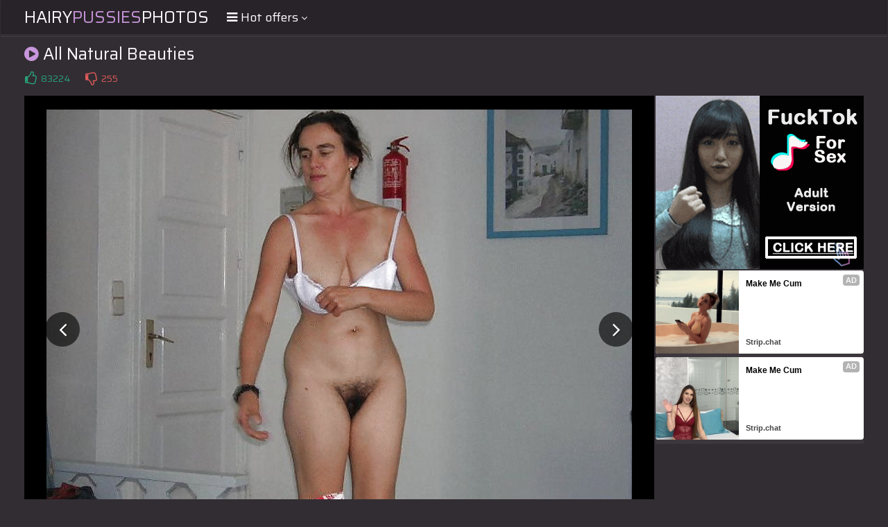

--- FILE ---
content_type: text/html; charset=UTF-8
request_url: https://s.orbsrv.com/splash.php?native-settings=1&idzone=4778334&cookieconsent=true&&scr_info=bmF0aXZlYWRzfHwy&p=
body_size: 7735
content:
{"layout":{"widgetHeaderContentHtml":"<a target=\"_blank\" href=\"https:\/\/www.exoclick.com\" rel=\"nofollow\">Powered By <span><\/span><\/a>","branding_logo":"\/\/s3t3d2y1.afcdn.net\/widget-branding-logo.png","branding_logo_hover":"\/\/s3t3d2y1.afcdn.net\/widget-branding-logo-hover.png","itemsPerRow":6,"itemsPerCol":1,"font_family":"Arial, Helvetica, Verdana, sans-serif","header_font_size":"12px","header_font_color":"#999999","widget_background_color":"transparent","widget_width":"1640px","minimum_width_for_full_sized_layout":"450px","item_height":"300px","item_padding":"10px","image_height":"150px","image_width":"265px","text_margin_top":"3px","text_margin_bottom":"3px","text_margin_left":"0px","text_margin_right":"0px","title_font_size":"16px","title_font_color":"#000000","title_font_weight":"normal","title_decoration":"none","title_hover_color":"#0000FF","title_hover_font_weight":"normal","title_hover_decoration":"none","description_font_size":"14px","description_font_color":"#555555","description_font_weight":"normal","description_decoration":"none","description_hover_color":"#0055FF","description_hover_font_weight":"normal","description_hover_decoration":"none","open_in_new_window":1,"mobile_responsive_type":1,"header_is_on_top":1,"header_text_align":"right","title_enabled":1,"description_enabled":1,"image_border_size":"","image_border_color":"","text_align":"left","customcss_enabled":0,"customcss":null,"header_enabled":0,"mobile_breakpoint":450,"spacing_v":10,"spacing_h":10,"zoom":1,"mobile_rows":2,"mobile_cols":1,"use_v2_script":1,"text_enabled":1,"mobile_image_width":300,"mobile_text_box_size":90,"mobile_text_enabled":1,"mobile_text_position":"bottom","mobile_image_height":300,"delaySeconds":0,"frequency":0,"frequencyCount":0,"publisherAdType":"native-recommendation","adTriggerType":"","popTriggerMethod":"","popTriggerClasses":"","item_spacing_on_each_side":"5px","text_position":"bottom","text_box_size":"90px","widget_height":"240px","brand_enabled":1,"brand_font_size":"11px","brand_font_color":"#555555","brand_font_weight":"normal","brand_decoration":"none"},"data":[{"image":"https:\/\/s3t3d2y1.afcdn.net\/library\/475567\/317639452f22027627bfaad336510fe1c68b9bb6.jpg","optimum_image":"https:\/\/s3t3d2y1.afcdn.net\/library\/475567\/a8b2f585bccaff8bc0ecbeb183628f1d43bc2f7d.webp","url":"https:\/\/s.orbsrv.com\/click.php?d=H4sIAAAAAAAAA21S2XKbMBT9FV78GEYLYnnMuOO6cWOndbDTpwwWGKhBYC1O7NHH9wpcNzPpCKQrnaNzdZeIsZig0GJbad2rCb2fkBl8eaaL4N3nXQub2k28qfnB76t.Qmd8Qr9gzPCEhIfiDJsk5JUuCa.IIMkeBUESV8czC4GgJH.tOqVF1hbArLJanvtOir7m2shC.aLQQDtlss503YnXOh_VEcMxigHinTgVUgGmXrXM.KEWJVA6mS9386X7d5v58nsaME5Tst2iNDVte2yOrW50vmA41bJ_WRvZ54twg.Rx8UA3zxucXramPzamVWoAop6uTZM_Ok4vVvkikk.qfp8vXk68M2U73T6lT5FYiWbUcZqjiZscL5eNnu3E6hMIWmsj.PbxYTk9_Jwf58lFrMJL9E39WN_P6PEXW57fSwpuiZ8X.69Gz7Ztg7f5zBTYtFjPVgaRg96sLqX_dncHGbl0ohjzFERRTGngsgQVKzt5Hs_ZNXNKwwb5yJVK1fp6KwkTROKxem.[base64].RpiMPFam.eQPsEoquFZXFASczDXb7f4yyLg10YJ8WeZIgVfI_JH3.5aczoAwAA&cb=e2e_6977a19c5d2779.22518874","title":"Craigslist for Sex in Columbus Tonight\ud83d\ude18\u2764\ufe0f","description":"Rich Mature Cougars in Columbus Want to Meet You Tonight\ud83d\udc49\ud83e\udd70","brand":"Rich-Mature-Cougars.com","original_url":"https:\/\/date4x.com\/im\/click.php?c=1151&key=96chtg2ch2n29f04498hqy56&src_hostname=hairypornpictures.net&variation_id=115051808&conversions_tracking=[base64].defGutFWml1WdFue1um1tFOu02ktVOzg.w--&zone_id=4778334&category_id=508&cost=0.01&site_id=969028&keyword=&country=USA&tags=hairypussiesphotos,com,gallery,all,natural,beauties,32,jpg","image_position":"50% 50%","size":"300x300"},{"image":"https:\/\/s3t3d2y1.afcdn.net\/library\/952586\/3800f178d433bf2a228877090ceeccba1629473e.jpg","optimum_image":"https:\/\/s3t3d2y1.afcdn.net\/library\/952586\/d9a1febc3fd195afa4ee0493a58a4a8e02808088.webp","url":"https:\/\/s.orbsrv.com\/click.php?d=H4sIAAAAAAAAA3VT2XKbMBT9FV78WEZXKzxmnHjcOMFuHUzal45Z7LjBgCVInYw.vldAk7ZpRyznLrqbjpQSwCW3xD60bWMm7GJCZ_iQw6EOfd22.tHP6iNqZLCTMqB8l4qQBrnMCeGi2KUTNjNdChN2CZRQpkKQEypRRVH1sD3o56bWVXPI2k4Xxq.KdjAzNAsSDAJHQQ2lDAqBinh9MQgShVCGhI7eCmWuVMDY6B2gYkDhKwKC8HweBVffuBtcYWTE7LXIzphDYZqHuq3NhE77pqf7bVkW.hkRAvxWW.xi61BabLsWNyBkFD_fm_0Y0vXy5zD_NwVd7L4dcnSvdR6l88i96WYe3cRcZCymSULiuDtWZVWb7qjz1df76CYRELe6uV93uskXckP0aXHNNncbiF.SrjmV3dGY3qAatu7K_Nb5NNUyXyi9MofzfHH_lNXd_jhNVvFKVctjVQ2BXNCyh1DmEEVlO0urZfm3EYOtuypLbq.j6ePn.WkevlRL.aI.mk_rixk7fRHR83nPMC8tH9tjWRQBRBtqfLgKIclCGs4yH5KStpd7_wfOIatN687EJ4SARS6CkiHneMDS_nN2FgIf3BsIH4iwr8yzIy0sMssFIrbnNrEWcFnLGHVqat.fuaO5S005p9xSJYFI673389DPG3nh4c8bOeH9YoTHqIds8CymIf0SIAWHABEXJASlrLMBpXZ0cCvAAgcE0O.0gZJYKrViEC3eh9_83xbtN_nk6oOwOEOw4yCh75RY49c6Nfqp79BNYfB6y_aESZYLC1kBQqU5yykXIHIeZlkuM8ooxbteqJ9pBFb7LAQAAA--&cb=e2e_6977a19c5d4982.08820150","title":"Take total control of your AI Girl on GirlfriendGPT","description":"Pussy or Anal, Big Tits or Fat Ass! You\u2019re in total control of your AI Girl","brand":"GirlfriendGPT","original_url":"https:\/\/0iio9.rttrk.com\/68f66824fb5928d6d0045efb?sub1=120237916&sub2=hairypornpictures.net&sub3=508&sub4=7751464&sub5=USA&sub6=969028&sub7=4778334&sub8=&sub9=&sub10=xx&sub11=8&sub12=0&sub13=hairypussiesphotos,com,gallery,all,natural,beauties,32,jpg&sub14=https:\/\/hairypornpictures.net&ref_id=[base64].1E91Wc929Fc.1Wl2tDg.w&cost=0.0001","image_position":"50% 50%","size":""},{"image":"https:\/\/s3t3d2y1.afcdn.net\/library\/952586\/6da979e88865fe7260602d38d99418c1294263a3.jpg","optimum_image":"https:\/\/s3t3d2y1.afcdn.net\/library\/952586\/24e6b1124942c466de4ee8ae689f632fc9247913.webp","url":"https:\/\/s.orbsrv.com\/click.php?d=[base64].VzvsYudQku86gwcQMuQ8_d4cxpSulz.H.b8ptPn.2zHD8LrNomQeuSfZzKObmIuUxXS7JXHclZUpTalrk62.3kU3WwGxaZu7ddc22UJuSHteXLPN5w3ET9uuORddqXW_oRq27ors1sU01TJbqHalj5f54u4hrbtDOd2u4pWqlmVVDYlc0qKHUGQQRYWZJdWy.HsTk627Kt3eXkfT06f5eR4.VUv5pD7oj.urGTt_EdHj5cBcXa2hNO_NbJv6KYGT6XyArJplWGAzO2l18H_gHNJaG3cnPiEELGoRlAw5xwuW9p.zsxBgInwC4QMR9ll5dpSFRWW5RMRK3r8s4LKWMerc1L6.cydzV5pyTrmlSgKR1nsd52GcN.rCw5c3asL7pQiPUQ_V4GG1vjSxAqTgECDigoSgFDKhWInaMcCtAAkOCMC6D9IGSiJVasVgWvwefot_WbQ_5JN3b4TFGYIdBwl9p8Rqv24T3T70HbopDFEv1R6wyHJheUazkNE8CRJQuQCWJYIjXxKm.2QP4U8xGOa7LAQAAA--&cb=e2e_6977a19c5d6ac2.69671430","title":"Turn Your Fantasies into Reality","description":"Blow Job or Titjob, Deepthroat or Spreading Pussy","brand":"GirlfriendGPT","original_url":"https:\/\/0iio9.rttrk.com\/68f66824fb5928d6d0045efb?sub1=128181738&sub2=hairypornpictures.net&sub3=508&sub4=7751462&sub5=USA&sub6=969028&sub7=4778334&sub8=&sub9=&sub10=xx&sub11=8&sub12=0&sub13=hairypussiesphotos,com,gallery,all,natural,beauties,32,jpg&sub14=https:\/\/hairypornpictures.net&ref_id=[base64].c01ktu.11dnFd01lVFks7g.w&cost=0.0001","image_position":"50% 50%","size":""},{"image":"https:\/\/s3t3d2y1.afcdn.net\/library\/953622\/c36e5e6a5895d5b2fb9d9a2feb6b4e9b4eb5be4f.jpg","optimum_image":"https:\/\/s3t3d2y1.afcdn.net\/library\/953622\/792b8fc37a25efdf6fc329969d0c9da4dce6e1ff.webp","url":"https:\/\/s.orbsrv.com\/click.php?d=H4sIAAAAAAAAA2VTWXPaMBD.K37hMR7dkh8zSYCEFtJSQ_rU0WWgyAeWnYaMfnxlw0wy7ax17KFvV5_WPAMCQBRA2Hdd4yf4doKm8dvVqbdvei.7zrY.1XUZjVb68wRPtSwbedhVj2aC7zkH3ChmFTVamEJYxbWUgsKCEqKUEQJJIJhUME6ZNUQUFBWIYca5EqqYINZ7245YWiOqBOWWWCkKgTKqJcBYWYIkY8wiDhlEOuNMU1uIrEAIYaUANMpmxpKIJfuubpyMZd5L5z4ZpnWrbbTCwVYUB3eQnb1zB30cU9etWar5chhqM19.yQnVOEfbLcjzvqya08n5ujILCvOubV7WfduYBduA9rR4wpsfG5i_b_vm5PrS.9HBG7zunfk6xDTVyix4..wPb_PFy6uu.115t33On3m1KtsLzoDpxi10Bi6XrpuqauX.dUasdV_p7den5d3x._w0z96rFXvnj_7b.naKTz_p8vy2wzEtnqFsluX9EfZpWRYz95Ad07J3rs9mv6Ywb3fpn5ubyIav.0jNyMLDW60HSqK1gcPjXrpjUFFUCecC44HmqtYDlyH2DeQsIyQ6WNjLQ3tu6rZqDrrrW.[base64].sr3GJKtFoByTTDNCsZFKAsuRFRxTQIjRtMD0L8UJT2nNAwAA&cb=e2e_6977a19c5d8a35.10361402","title":"Sexy Girls Live in United States","description":"Random Video Chat","brand":"StripChat","original_url":"https:\/\/go.sexchatters.com\/easy?campaignId=7707db6eb5dc8df8eb7caa851f544bbd882a086ab186a9ed48f52f263677b8bf&userId=cc25b857e4ea8f8295ca033be42a666e271612c976c5ef89f2223bb01dbe9de4&autoplay=all&autoplayForce=1&affiliateClickId=[base64].mmfGlE9k.mullu9G_F1Urg.w--&sourceId=Exoclick&p1=7908012&p2=4778334&noc=1","image_position":"100% 0%","size":"300x300"},{"image":"https:\/\/s3t3d2y1.afcdn.net\/library\/953622\/22848465f2c1f585657c691791554652d599c9c7.jpg","optimum_image":"https:\/\/s3t3d2y1.afcdn.net\/library\/953622\/d18fdaa0114debf462f6f2bf92bcb92470882e95.webp","url":"https:\/\/s.orbsrv.com\/click.php?d=[base64].tcaZx.bvjmU_d770SEauupL.zjENNXSzkX75IvjbP78bup.u7_ZPGVPolru2zPOgFmOIi4tXizKbqqrZfmvE7BWfWU2jw.Lm7efs8Ms_aiW_EPc.x.r6yk9_GaL03FLgZaguMvQy11sy26ZdnvT4d564l6.eWCwm9dt_OfqCqrh6x5KM1bh7liboSRgbfBwuefuGFQCaiKEpKNa1WaoZYC.wYKnSQIOHnaqaE9N3VZNYbq.dT6uXBewjPHwSxZjxAImNEkpRSRc4AJDcgBCgSfjEjCMECglg5lcYHvvC.ebXd3VYz.OoShE_3sj8EZbuH7XniJYokpBNqqMtINugLCIkui12UYhsAsKw5wlWIKUMJRiIYCfBMzDxT8MCVmdJYzBCXlKwSE_AiijGrLV9Zf4z0HGTTG6uwK.GOFhQgiPeMNOH9et9u37eKzh6OeoT7Z3IFnOA83hFSmewmNKFcg21aklXKRcmlwR_BeN7iVczQMAAA--&cb=e2e_6977a19c5dad15.72732316","title":"Hi, I\u2019m in Columbus","description":"Click to Chat","brand":"StripChat","original_url":"https:\/\/go.sexchatters.com\/easy?campaignId=7707db6eb5dc8df8eb7caa851f544bbd882a086ab186a9ed48f52f263677b8bf&userId=cc25b857e4ea8f8295ca033be42a666e271612c976c5ef89f2223bb01dbe9de4&autoplay=all&autoplayForce=1&affiliateClickId=[base64].tU0_E.dltO9tmct1uds2e_Gs1lddWjg.w--&sourceId=Exoclick&p1=7865534&p2=4778334&noc=1","image_position":"50% 50%","size":"300x300"},{"image":"https:\/\/s3t3d2y1.afcdn.net\/library\/953622\/7a309aa70e01be45635f75d32e3d2759fa64a94d.jpg","optimum_image":"https:\/\/s3t3d2y1.afcdn.net\/library\/953622\/fb31fe3e98b67d1b1bade1196e3271bbca89cda9.webp","url":"https:\/\/s.orbsrv.com\/click.php?d=H4sIAAAAAAAAA2VTyW7bMBD9FV18jMBFXHQMkghO3NhpXdnpqeAmW60syaSU2gE_vqRsIEGL4Tpv.[base64].aXMiMIl2m5BWY6Htj8eG9e2ekFgOdj.dT3aXi_oBtjj4glvvm9g.b4d.2MzHpybANbj9djo52jTtyu9YPbF1af54vVNdePucLd9KV9YuzrYC0_kbKYlbDRcLpuhkO2q.RcMXOuxVdvnp.Xd72_z4zx_b1f0nT26r.vbAh9_kOX5tMPBLdwszWjgsHU_iy0ummcUmJvNiIsSaTdAu0v_3NyEbLhuDKmZsvBw6lRMSdD2MD7upTriFoVtxhjHOKa57VTMpQ91AxnNsywA1O9Fbc99Z9u.VsNojUtbM3jIUxg7JykExEOUEQIYQv5K5wngkQh4mk2Th0G8xxhFNbrSjs7VxvX7buimepxMgU_.R5OAJrvw_MaekzAlrQjRiCaRJlRDMEswSn71u8R7emUhkJIM8rDKCMghY8E_8pD6Kx6Fh6guKwgDGOLkjIb4kCeXrS_Xt5_sPwRNh1LwcEM8SAGMAwBw4osnXdpZ6ezbdK149YvVh7e34GS18AAJaGRFaZVrjVD4WiB8qBAENSDXiP0FQMbuus0DAAA-&cb=e2e_6977a19c5dcb18.29237398","title":"I'm Stripping Live Right Now","description":"Come to my Room & Find Out!","brand":"StripChat","original_url":"https:\/\/go.sexchatters.com\/easy?campaignId=7707db6eb5dc8df8eb7caa851f544bbd882a086ab186a9ed48f52f263677b8bf&userId=cc25b857e4ea8f8295ca033be42a666e271612c976c5ef89f2223bb01dbe9de4&autoplay=all&autoplayForce=1&affiliateClickId=[base64].w--&sourceId=Exoclick&p1=7908010&p2=4778334&noc=1","image_position":"50% 50%","size":"300x300"}],"ext":[]}

--- FILE ---
content_type: text/html; charset=UTF-8
request_url: https://s.orbsrv.com/splash.php?native-settings=1&idzone=4778336&cookieconsent=true&&scr_info=bmF0aXZlYWRzfHwy&p=
body_size: 8012
content:
{"layout":{"widgetHeaderContentHtml":"<a target=\"_blank\" href=\"https:\/\/www.exoclick.com\" rel=\"nofollow\">Powered By <span><\/span><\/a>","branding_logo":"\/\/s3t3d2y1.afcdn.net\/widget-branding-logo.png","branding_logo_hover":"\/\/s3t3d2y1.afcdn.net\/widget-branding-logo-hover.png","itemsPerRow":6,"itemsPerCol":1,"font_family":"Arial, Helvetica, Verdana, sans-serif","header_font_size":"12px","header_font_color":"#999999","widget_background_color":"inherit","widget_width":"1640px","minimum_width_for_full_sized_layout":"450px","item_height":"300px","item_padding":"10px","image_height":"150px","image_width":"265px","text_margin_top":"3px","text_margin_bottom":"3px","text_margin_left":"0px","text_margin_right":"0px","title_font_size":"16px","title_font_color":"#000000","title_font_weight":"normal","title_decoration":"none","title_hover_color":"#0000FF","title_hover_font_weight":"normal","title_hover_decoration":"none","description_font_size":"14px","description_font_color":"#555555","description_font_weight":"normal","description_decoration":"none","description_hover_color":"#0055FF","description_hover_font_weight":"normal","description_hover_decoration":"none","open_in_new_window":1,"mobile_responsive_type":1,"header_is_on_top":1,"header_text_align":"right","title_enabled":1,"description_enabled":1,"image_border_size":"","image_border_color":"","text_align":"left","customcss_enabled":0,"customcss":null,"header_enabled":0,"mobile_breakpoint":450,"spacing_v":10,"spacing_h":10,"zoom":1,"mobile_rows":2,"mobile_cols":1,"use_v2_script":1,"text_enabled":1,"mobile_image_width":300,"mobile_text_box_size":90,"mobile_text_enabled":1,"mobile_text_position":"bottom","mobile_image_height":300,"delaySeconds":0,"frequency":0,"frequencyCount":0,"publisherAdType":"native-recommendation","adTriggerType":"","popTriggerMethod":"","popTriggerClasses":"","item_spacing_on_each_side":"5px","text_position":"bottom","text_box_size":"90px","widget_height":"240px","brand_enabled":1,"brand_font_size":"11px","brand_font_color":"#555555","brand_font_weight":"normal","brand_decoration":"none"},"data":[{"image":"https:\/\/s3t3d2y1.afcdn.net\/library\/475567\/317639452f22027627bfaad336510fe1c68b9bb6.jpg","optimum_image":"https:\/\/s3t3d2y1.afcdn.net\/library\/475567\/a8b2f585bccaff8bc0ecbeb183628f1d43bc2f7d.webp","url":"https:\/\/s.orbsrv.com\/click.php?d=H4sIAAAAAAAAA21T23KbMBD9FV78GEYXdOEx49Zx48ZO6wDuUwYExsTcjIQTe_TxXYybZCYdIWmlc3ZXe0EwJgniFtudMa2e0NsJmcGXxibz3lzVVHAohkWVhdq77a6d0Jma0G8YMzwhfJ.d4OBztTM5UTtSE3.LPM.Xu8OJcSDoTj3vGm3quMqAuYuL7tQ2Xd0WyvRdpt06M0A7xl0Rm6Kpn4t0tI4YlkgCpJr6mHUaMP1suljtizoHStOly2S.HGYSzpc_A48pGpAoQkHYV9WhPFSmNOmC4cB07Wbdd2264CHqDot7Gj6FODhHfXso.0rrCyBauu7L9GHgtHVyxjSOySYiJNmEkVyTp6eIcBLgEAUJj1bpQnSPunibLzZH1fR5NY0eg0dRr.py9DP4HEVcpni5LM0sqVdfQPC17msVPdwvp_vf88PcP9crfhY_9K_17Ywe_rDl6S2n8Cx6hzXxH8xsVlW9cv2wT_GdlL2bmu8.Ue5L7r7e3EDGzk2djXn0hJCUDnVQUNG86U7jPbtmVhs4IBcNpdSFuWr53EdEjtV9hTzD1YXd16Ybyh2soU24iXP9XtFe6yLT7a4xjZ6Q6aVxpnlclhlokCkIsNYxlDwepCSLewMKIFICy0ubW4ssFtz3PHgyt_9tFIuli4cpmYsRs.9tYq.BWghsMIQs9y4bdDa2NiPcT5TwpRSpz.QWCbAilfAYpzRLhKWUDGrEfo1m.AkuppB1vqIOoM41Tgc25xqj8y9ChxIHonOGl4xWGObMwxIkjyEfC2EtOCbIXvFh4Hc2xgACRjxLiGXjwUIFPrE_BvlsAl3I2m26RHfHSxyQi8HNh.0jGF0tbMYo5IjHiKQ.oqkEUSgFucHE225p9hcDq7jBKAQAAA--&cb=e2e_6977a19cb71367.15079834","title":"Craigslist for Sex in Columbus Tonight\ud83d\ude18\u2764\ufe0f","description":"Rich Mature Cougars in Columbus Want to Meet You Tonight\ud83d\udc49\ud83e\udd70","brand":"Rich-Mature-Cougars.com","original_url":"https:\/\/date4x.com\/im\/click.php?c=1151&key=96chtg2ch2n29f04498hqy56&src_hostname=hairypornpictures.net&variation_id=115051808&conversions_tracking=[base64].9Vud1G88u.dtE92c.jg.w--&zone_id=4778336&category_id=508&cost=0.01&site_id=969028&keyword=&country=USA&tags=hairypussiesphotos,com,gallery,all,natural,beauties,32,jpg","image_position":"50% 50%","size":"300x300"},{"image":"https:\/\/s3t3d2y1.afcdn.net\/library\/952586\/eb82555d41ba3aa1a470d6911f2b5a06539a30c8.jpg","optimum_image":"https:\/\/s3t3d2y1.afcdn.net\/library\/952586\/cdbb134db8df166c09148a8e3cfbcfd3871d4ccd.webp","url":"https:\/\/s.orbsrv.com\/click.php?d=H4sIAAAAAAAAA3VT23KbMBD9FV78WEYrCUk8Zhx73DjBbh2M25cONztuMGAk0sSjj.9yadI27YjL2Zt0djlI6QEX1BL7YEytJ.xqQud4keOx8t3GmObRTasTeoTaCyH3eyp8FScQk5Rn.zQmEzbXbQITdg1UgQLJ6YQKdFF0PcTH5qWumrI.pqZtcu2WuRnCDMMeUYPB0ZADlcHhoSPcXA2GQMMXPqFjtkSbS6kYE4NDoWNA_isCZHb9_DwaHb.xGjpiZMTslWSr9THX9UNlKj2h077p6SEuirx5QYQAn2WMXcQdSvK4NViAkCHn6ff6MG7Z9fLnMP83hSbffztmmF41WZAsgu5OtovgNuReykIaRSTctqfSnMxJ12W2_roLbjcehKapd5u2qbOl2JLmvLxh2_sthJeorc9Fe9K6D8iabdoiu.ty6jK5AItjuosoTXbbSG3o_X1EBQ1hS8JERKtsKZu1Pj4vlruntGoPp2m0DteyXJ3KcjioO7ToIRQZBEFh5km5Kv4O4mGbtkyju5tg.vh5cV74l3IlLvKj_rS5mrPzFy94eT4w5AVmDjDTZvVIFDXBvE1NnkNUbPNyBsFi1hzcHzintNKm.2YuIQQsahWk8DlHAQj7z9laUC50t_JcIJ59VaYdZWNRed1GxArevyzgsjmKO0mlr5TMfE_ticRdVCq5JxjLE2kZo10Zte810_0mHTXKOeWWSgGEW.d9noN5zqgrB1_OqCnnl6IcRh1Uk2Mt7akR64HwOChE3CM.SGm7GFBqx4RuKWxgQAB9pVVSIFVqvcG0.D_9lv.2aF_kktkHz.KMwY6Dhr5TYrVbNYlunvoOcUp2yHo77QkPWS2tVLFSgsYxxEmquPKzmEBCxT7PE_xa5Cd3waDgbAQAAA--&cb=e2e_6977a19cb74685.00864216","title":"Bring your Fantasies to life","description":"Blow Job or Titjob, Deepthroat or Spreading Pussy","brand":"GirlfriendGPT","original_url":"https:\/\/0iio9.rttrk.com\/68f667ff2698ab1a0c4dfca0?sub1=128181742&sub2=hairypornpictures.net&sub3=508&sub4=7751462&sub5=USA&sub6=969028&sub7=4778336&sub8=&sub9=&sub10=xx&sub11=8&sub12=0&sub13=hairypussiesphotos,com,gallery,all,natural,beauties,32,jpg&sub14=https:\/\/hairypornpictures.net&ref_id=[base64].w&cost=0.0001","image_position":"50% 50%","size":""},{"image":"https:\/\/s3t3d2y1.afcdn.net\/library\/952586\/c7bece74146bd68bb0fd24b523df3d5327fd390d.jpg","optimum_image":"https:\/\/s3t3d2y1.afcdn.net\/library\/952586\/044dfd7c9d3f907d930b929954cc0652cca593c3.webp","url":"https:\/\/s.orbsrv.com\/click.php?d=H4sIAAAAAAAAA3VT23KbMBD9FV78WEYrCUk8Zpwwbpxgtw7G7UuHq.MGA0bgJh59fJdLk7ZpR1zOXqQ9uxykdIALboh5bNtaz9jVjHp4kcOhcu2mbZsnO6mO6BEqF0LmORWuimKISMLTPInIjHm6i2HGroESyqRL6YwKdFF0PUaH5qWumrI.JG3XZNous3YMMww7RI0GR0OOVEaHg45gczUaAg1XuIRO2RJtLqViTIwOhY4Rua8IkNn18_Nk9Pym3dATIxNmryQ7rQ.Zrh.rttIzOh.anu.josiaF0QI8FlG2EXUoziLuhY3IGTY8Px7vZ.O7Hv5c5j_m0KT5d8OKaZXTerHC7._4.3Cvwu4k7CAhiEJtt2xLMpKd2WZrr_u_LuNA0Hb1LtN19TpUmxJc1resu3DFoJL2NWnojtqPQRkzTZdkd73OXUZX4BFEd2FlMa7bag29OEhpIIGsCVBLMJVupTNWh.eF8vdOam6_XEeroO1LFdHLD0U6osWA4QiBd8vWi8uV8XfQSy26cokvL_150.fF6eFeylX4iI_6k.bK4.dvjj.y_OeIS_w7mHhdTSj5Q1o7W67s5e5nhfQrPWPsL7e2z9wTkml2_6b2YQQMKhVkMLlHAUgzD9na0DZ0N_KsYE45lWZZpKNQeX1BxEzaJ8YA7hMhuKOE.kqJVPXUTmReIpKJHcEY1ksDWO030bNe830v0lPjXJOuaFSAOHGep9nYZ416crClzVpyvqlKItRC9VkGcMGasQ4IBwOChF3iAtSGoMUgFIzJfRLYQMjAsAotqSkQKrUOKNp8H_6Lf9t0WGTTW4.OAZnDGYaNAydEqPtqol1cx46xCmZMeut2hmLrJZG5krlbgYpZDFneRRHWcpExGkKjpsn6idrykk3bAQAAA--&cb=e2e_6977a19cb77911.28204352","title":"Explore various AI Characters on GirlfriendGPT","description":"Find Your AI Companion Today","brand":"GirlfriendGPT","original_url":"https:\/\/0iio9.rttrk.com\/68f667ff2698ab1a0c4dfca0?sub1=120237922&sub2=hairypornpictures.net&sub3=508&sub4=7751464&sub5=USA&sub6=969028&sub7=4778336&sub8=&sub9=&sub10=xx&sub11=8&sub12=0&sub13=hairypussiesphotos,com,gallery,all,natural,beauties,32,jpg&sub14=https:\/\/hairypornpictures.net&ref_id=[base64].w&cost=0.0001","image_position":"50% 50%","size":""},{"image":"https:\/\/s3t3d2y1.afcdn.net\/library\/953622\/7a309aa70e01be45635f75d32e3d2759fa64a94d.jpg","optimum_image":"https:\/\/s3t3d2y1.afcdn.net\/library\/953622\/fb31fe3e98b67d1b1bade1196e3271bbca89cda9.webp","url":"https:\/\/s.orbsrv.com\/click.php?d=H4sIAAAAAAAAA2VT21LbMBD9Fb_kEY_ukh8ZIA2kTWiDY_rU0c0hxbEd2aaQ0cd37TAD085al73onNV6JTOkEBIRxae.b7sZvZyROXy7Ju38q33Sfe9Dl9rmAEavu7cZnVt9aPV.V9.6Gb2WEklnhDfcWeVK5Y20WiuOS86YMU4popES2mCYMu.YKjkpiaBCSqNMOSNi6HyYsKwl3CguPfNalYpk3GpEqfGMaCGEJxILTGwmheW.VFlJCKHGIOyMz5xngKWHvmkrDWle66r6ZJg3wXqw4tFWlvtqr3t_Ve3t80TdBLcyi9U4zHax.pozbmlOigLl2.FQt8djFY7BLTnO.9A.bobQuqXYonBc3tHtwxbnp2Joj9Vw6LrJIVu6GSr3bYxpa3PCVGvyWBBiHreF2pCHh4IIkuMtyo0o1m4pw323f10sH19sM.[base64].7zAGJ9xDSQH5kcjPasw3l5_iP4RMh1J0c8EjShEeJ4TwhDee7NImmC68TNeC0sRz1AfbC5Csl1Fx7p0wBGlUQqnhBcJ7Y5SXwuISl.YvjV6Uag0EAAA-&cb=e2e_6977a19cb7a928.39734253","title":"I'm Stripping Live Right Now","description":"Come to my Room & Find Out!","brand":"StripChat","original_url":"https:\/\/go.sexchatters.com\/easy?campaignId=7707db6eb5dc8df8eb7caa851f544bbd882a086ab186a9ed48f52f263677b8bf&userId=cc25b857e4ea8f8295ca033be42a666e271612c976c5ef89f2223bb01dbe9de4&autoplay=all&autoplayForce=1&affiliateClickId=[base64].1c21eldc2_FlmetGulzg.w--&sourceId=Exoclick&p1=7908006&p2=4778336&noc=1","image_position":"50% 50%","size":"300x300"},{"image":"https:\/\/s3t3d2y1.afcdn.net\/library\/802424\/66d47619985ab6f234d1f3e63eeaa563e839bf40.webp","optimum_image":"","url":"https:\/\/s.orbsrv.com\/click.php?d=H4sIAAAAAAAAA2VSyY6jMBD9FS59HOSy8cKxlUVZOiQ9CZA5jdiydNiCTTpB_vgxpKUezagwLqpe1XtlzAFRlwiN9EmpWr6Q1xc8NU8elem5PNoyu8sszxJVNXZSFX2STCNlgOPssTjNP6q7N77IebE6rz_eu9XgO8afdKvR5zl5zJnXTejbaJH32NX4.PC2Jj6as9Vu6r5gFqnENJvs17_5U0sfq2MTq5rUi2dev.Jg5r35Dk2Ij8MQ.UFblLJomqpW6Wa_T99CCr5q6v22bep0yQLUXJcLEuwC8Luwra95W0g5JHhNtm2ernpMXcYdkCjC.xDjeB.EYot3uxAz7EOA_JiF63TJm40832fL_S2p2mMxCjf.hpfrQj15es58cCFPwfNyNY3Ldf5v0nBt2zIJVwtvdPk5u87crlyzjs_l._Z1Sq6_qPe4H4mRBRMXlO9eblOvUBchIMgAqUQAeGEeghof7c8f2vwx4Mx1HC4I06fo3Dzqqinrc6LaJpN2mSkNwoZ.CWqbo9WAOTBGHKEdbqpMGUWib4Q0c4ZNgzGdYebGCXeF4KlLxQFx00Uk3KGMkCzmmhDcl.Ev2lbKcybrU6Uq2V.[base64]&cb=e2e_6977a19cb7d5e5.54214177","title":"Make Your Own Porn \ud83d\udc49\ud83c\udf51","description":"The best interactive porn site online \ud83d\udd25","brand":"Sex Selector","original_url":"https:\/\/landing.sexselector.com\/?ats=eyJhIjoxNDksImMiOjQzMDksIm4iOjEzMCwicyI6NzE5LCJlIjoxMDgyNSwicCI6MTF9&atc=EXO_7105938&apb=[base64].w-","image_position":"50% 50%","size":"300x300"},{"image":"https:\/\/s3t3d2y1.afcdn.net\/library\/802424\/912aec6f2dea5e8280603c71f2873441010153fd.webp","optimum_image":"","url":"https:\/\/s.orbsrv.com\/click.php?d=H4sIAAAAAAAAA2VSyXKjMBD9FS45htKCFo4pxx4vAZyxWeY0BQJjEgxYgsR26eNH4FRlaqYaoab7db_XEgwC4iJHA33s.0494KcHtDBPnTZ51ZS2Ki6qqAvRt9IW7WlM4kXaG.BzcV0fV2_txX9.V6uTVwVvrzdv8h3jz2_e7LMS1xX1b3PyMlvXI9Z7Lq_.zsRnK.rtF.4DomkvTLN5Evxmdy1jrMtMrJW5ny39cWXR0n8JHSJwiOIYhNFwatRJyq6X.TZJ8peYwLCXXbIbZJdvaATkebPG0T6C4S0eunM9nJSaEqzDu6HOvRHTNdkN4jRFSYxQlkQx36H9PkYUhTACYUbjIN8wuVXVZblJPkQ7lKdZvA23rAlO_Z1n5KwnF9Y59P26X2RNUP.bNFy7oRGxt_Zn7z.X56V7awJ6Yyv1unta4PMv4l8vJTayIBiULWxlDyivkx8wCqBACC48t24WgRvJ0v581ObGIKOu4zCOqT6mlbx2rWy6SvSDLJTdFL2G3Ibj4sQ2R6shYpBSh1PtMFNlygjgYyOgqTNtGhrTBaJuJpjLOctdwg.AmS5cMIdQjIuMaYzRWIa.aAelqkJ1x7Zv1fiTjNIQcExvRKkLqLb.x1kGZ5VpXRfyapnNalKjO62trEiH3sAsjKy3rrS0ppM0oAmkxIHceA4BLmRMayMBfk1wN2703z0ITdJMxBk1SpEm908d7p7.wn8bmopsMH8kGtgAji8A4NRvrFR2KzMlP6YBzSHpO.qb7cOQBBstDnl2cDg6cJdSTEl2SBElFBKRQ0ih.AOWfwgxcQMAAA--&cb=e2e_6977a19cb80291.66816769","title":"Make Your Own Porn \ud83d\udc49\ud83c\udf51","description":"The best interactive porn site online \ud83d\udd25","brand":"Sex Selector","original_url":"https:\/\/landing.sexselector.com\/?ats=eyJhIjoxNDksImMiOjQzMDksIm4iOjEzMCwicyI6NzE5LCJlIjoxMDgyNSwicCI6MTF9&atc=EXO_7105924&apb=[base64].c.s.u2dlXG1VO1c221FM9lnFO9Vrg.w-","image_position":"50% 50%","size":"300x300"}],"ext":[]}

--- FILE ---
content_type: text/css
request_url: http://hairypussiesphotos.com/css/styles.css
body_size: 20034
content:
body
{ background-color: rgb(50,45,50); }

.sort-2 a, .header, .sort, .menu, .search, .navigation ul.big a, .list, .footer
{ background-color: rgb(40,35,40); }

.sort-2 a, .header, h2, .searches, .menu, .menu li, .search, .search input, .sort, .sort li, .navigation ul.big a, .navigation ul.big span, .list, .list a, .footer, .video-links a
{ border-color: rgb(70,65,70); }

img, .mob-300, .thumb a, .b-300, .list span.total, .list span.icon
{ background-color: rgb(60,55,60); }

.recomended-wrapper .exo-native-widget-item-image
{ background-color: rgb(60,55,60) !important; }

body, .searches a, .search::placeholder, .search button, .list span.total, .list span.icon
{ color: rgb(170,165,170); }

.recomended-wrapper .exo-native-widget-item-brand
{ color: rgb(170,165,170) !important; }

a:hover, .logo a span, .button:hover, .button.active, .menu a.acitve, .menu li.active a, .menu a i, .search button:hover, .sort-button:hover, .sort-button.active, .sort a.active, .sort li.active a, h1 i, .searches span i, .searches a:hover i, .thumb .loading, .navigation ul.big a i, .list span.val i, .video-info .more:hover, .video-info .less:hover, .video-info a i
{ color: rgb(200,150,220); }

.sort-2 a:hover, .sort-2 a.active, .sort-2 li.active a, .thumb .info-button:hover, .thumb .info-button.active, .navigation a:hover, .navigation a.active, .navigation li.active a, .navigation ul.big a:hover, .navigation ul.big a:hover i, .list a:hover span.total, .thumb a:hover .net-name, .list a:hover span.icon, .thumb a:hover .cat-name, .close:hover, .bot-close:hover
{ background-color: rgb(180,130,200); color: rgb(255,255,255); }

.recomended-wrapper .exo-native-widget-item-container a:hover .exo-native-widget-item-title
{ background-color: rgb(180,130,200) !important; color: rgb(255,255,255) !important; }

.sort-2 a:hover, .sort-2 a.active, .sort-2 li.active a, .search input:focus, .video-links a:hover, .close:hover, .bot-close:hover
{ border-color: rgb(200,150,220); }

a, .logo a, h1, h2, .search input, .button, .sort-button, .searches span, .searches a:hover, .video-info span i, .video-info .more, .video-info .less, .footer span
{ color: rgb(255,250,255); }

.recomended-wrapper .exo-native-widget-item-text
{ color: rgb(255,250,255) !important; }

.thumb .info-button, .thumb .info, .thumb .hd, .thumb .cat-name, .thumb .net-name, .recomended-wrapper .exo-native-widget-item-title, .thumb .cat-total
{ background-color: rgba(5,0,5,0.5); }

.thumb .info-button, .thumb .info-inner, .thumb .icon, .thumb .hd, .thumb .cat-name, .thumb .net-name, .thumb .cat-total
{ color: rgb(255,250,255); }

.recomended-wrapper .exo-native-widget-item-title
{ color: rgb(255,250,255) !important; }



body,html,div,p,a,ul,li,input,button,form,textarea,span,img,h1,h2,h3 { margin: 0; padding: 0; }

div, ul, li, a, span { overflow: hidden; }

body { font-family: Arial, sans-serif; }

li { list-style-type: none; }

img { display: block; }

a { text-decoration: none; }

h1, h2 { font-weight: normal; }
h1 { font-size: 20px; line-height: 30px; margin: 10px 1px 0 1px; }
h2 { border-top-width: 3px; border-top-style: double; padding: 20px 0 10px 0; font-size: 24px; line-height: 28px; margin: 30px 1px 0 1px; }

.wrapper { width: 99%; margin: 0 auto; max-width: 1010px; }

.header { border-bottom-width: 3px; border-bottom-style: double; overflow: visible; min-height: 40px; text-align: center; margin: 0 1px; }
.header .wrapper { overflow: visible; width: 100%; }

.logo { display: inline-block; vertical-align: top; margin: 0 5px; }
.logo a { height: 40px; line-height: 40px; font-size: 18px; display: block; text-transform: uppercase; }

.menu-wrap, .search-wrap { position: absolute; top: 0; overflow: visible; }
.button { padding: 0 1px; cursor: pointer; height: 50px; line-height: 50px; font-size: 20px; }
.button i { height: 40px; line-height: 40px; float: left; margin-right: 5px; }
.button span { height: 40px; line-height: 40px; font-size: 0; float: left; }
.button span i { font-size: 14px; float: none; }

.menu-wrap { left: 5px; }
.search-wrap { right: 5px; }

.menu { display: none; border-style: solid; border-width: 1px; position: absolute; top: 35px; left: 0; z-index: 10000; width: 120px; padding: 5px 30px; border-radius: 3px; box-shadow: 0 5px 10px -10px rgba(0,0,0,0.5); }
.menu li { border-bottom-style: double; border-bottom-width: 3px; }
.menu li:last-child { border: 0 none; }
.menu a { text-align: left; display: block; font-size: 14px; height: 50px; line-height: 50px; padding-left: 1px; }

.search { display: none; border-style: solid; border-width: 1px; border-radius: 3px; padding: 15px 25px 20px 25px; position: absolute; top: 35px; right: 0; z-index: 10000; box-shadow: 0 5px 10px -10px rgba(0,0,0,0.5); }
.search form { position: relative; }
.search input { background: none; border-width: 0; border-bottom-style: double; border-bottom-width: 3px; width: 210px; padding-right: 30px; outline: 0 none; font-size: 18px; height: 39px; line-height: 39px; }
.search button { background: none; position: absolute; top: 0; right: 0; border: 0 none; cursor: pointer; outline: 0 none; width: 20px; padding: 0 1px; font-size: 18px; height: 39px; line-height: 39px; }
.search button i { height: inherit; line-height: inherit; display: block; }

.searches { border-top-style: solid; border-top-width: 1px; height: 40px; font-size: 0; }
.searches li { margin: 0 7px; display: inline-block; vertical-align: top; font-size: 13px; }
.searches a, .searches span { display: block; height: 40px; line-height: 40px; padding: 0 1px; }

.title { overflow: visible; position: relative; min-height: 40px; }
.title h1 { float: left; }

.sort-button { float: right; font-size: 30px; height: 30px; line-height: 30px; margin: 10px 1px 0 14px; cursor: pointer; }
.sort { display: none; border-style: solid; border-width: 1px; position: absolute; top: 45px; right: 1px; z-index: 10000; padding: 20px; border-radius: 3px; box-shadow: 0 5px 10px -10px rgba(0,0,0,0.5); }
.sort ul { float: left; padding: 0 20px; }
.sort li { border-bottom-width: 3px; border-bottom-style: double; }
.sort li:last-child { border: 0 none; }
.sort a, .sort span { height: 40px; line-height: 40px; font-size: 14px; display: block; }

.sort-2 { float: left; margin: 8px 0 0 10px; }
.sort-2 li { float: left; margin: 2px 1px 0 1px; }
.sort-2 a { border-style: solid; border-width: 1px; display: block; height: 30px; line-height: 30px; font-size: 12px; padding: 0 7px; }

.navigation { margin-top: 10px; font-size: 0; text-align: center; }
.navigation ul { margin-top: 6px; }
.navigation li { display: inline-block; vertical-align: top; margin: 4px 2px 0 2px; }
.navigation a, .navigation span { border-radius: 3px; min-width: 20px; padding: 0 10px; display: block; height: 40px; line-height: 40px; font-size: 14px; }
.navigation ul.big a, .navigation ul.big span { font-size: 24px; text-transform: uppercase; height: 60px; line-height: 60px; min-width: 117px; padding: 0 20px; }

.thumbs-wrapper { clear: both; padding-top: 8px; }

.thumb { width: 50%; float: left; }
.thumb-inner { margin: 2px 1px 0 1px; position: relative; }
.thumb a { display: block; position: relative; padding-bottom: 150%; }
.thumb img { position: absolute; top: 0; left: 0; width: 100%; height: auto; z-index: 2; }
.thumb .info-button, .thumb .cat-name { z-index: 4; height: 30px; line-height: 30px; width: 30px; font-size: 14px; position: absolute; top: 3px; left: 3px; border-radius: 3px; display: block; text-align: center; text-shadow: 1px 1px 0 rgba(0,0,0,0.4); }
.thumb .info-button i { height: inherit; line-height: inherit; display: block; }
.thumb .hd, .thumb .net-name, .thumb .cat-total { z-index: 4; height: 20px; line-height: 20px; padding: 0 5px; font-size: 12px; position: absolute; bottom: 3px; right: 3px; border-radius: 3px; display: block; text-shadow: 1px 1px 0 rgba(0,0,0,0.4); }
.thumb .net-name { white-space: nowrap; height: 25px; line-height: 25px; padding: 0 7px; }
.thumb .cat-name { width: auto; padding: 0 10px; max-width: 90%; }
.thumb .cat-total { font-weight: normal; }
.thumb .loading { z-index: 1; height: 30px; line-height: 30px; width: 30px; font-size: 30px; position: absolute; top: 50%; left: 50%; margin: -15px 0 0 -15px; display: block; }
.thumb .loading i { height: inherit; line-height: inherit; display: block; }
.thumb .icon { display: none; z-index: 3; height: 30px; line-height: 30px; width: 30px; font-size: 30px; position: absolute; top: 50%; left: 50%; margin: -15px 0 0 -15px; }
.thumb .icon i { height: inherit; line-height: inherit; display: block; }
.thumb a:hover .icon { display: block; }
.thumb .info { display: none; z-index: 3; height: 100%; width: 100%; position: absolute; top: 0; left: 0; text-shadow: 1px 1px 0 rgba(0,0,0,0.4); }
.thumb .info.active { display: block; }
.thumb .info-inner { position: absolute; left: 0; top: 50%; width: 100%; height: 70px; margin-top: -15px; }
.thumb .name { max-height: 40px; line-height: 20px; font-size: 16px; margin: 0 10px; }
.thumb .info ul { height: 20px; line-height: 20px; margin-left: 10px; }
.thumb .info li { float: left; margin-right: 10px; font-size: 12px; }
.thumb .info li.rating i { color: rgb(80,220,160); }

.thumb-2 a { padding-bottom: 57.5%; }

.brs-300 { height: 270px; font-size: 0; text-align: center; margin-top: 10px; }
.b-300 { width: 300px; height: 250px; margin: 10px 5px 0 5px; display: inline-block; vertical-align: top; }

.recomended-wrapper { margin-top: -10px; }
.recomended-wrapper .exo-native-widget { height: auto !important; width: 100% !important; max-width: 100% !important; }
.recomended-wrapper .exo-native-widget-outer-container { width: 100% !important; margin: 0 !important; padding: 0 !important; }
.recomended-wrapper .exo-native-widget-item-container { width: 50% !important; margin: 0 !important; padding: 0 !important; height: auto !important; }
.recomended-wrapper .exo-native-widget-item-container a { position: relative !important; margin: 2px 1px 0 1px !important; display: block !important; padding: 0 !important; }
.recomended-wrapper .exo-native-widget-item-image { position: relative !important; width: 100% !important; max-width: 100% !important; margin: 0 !important; height: auto !important; padding: 0 0 56.25% 0 !important; }
.recomended-wrapper .exo-native-widget-item-content { width: 100% !important; max-width: 100% !important; margin: 0 !important; height: auto !important; padding: 0 !important; overflow: visible !important; position: relative !important; } 
.recomended-wrapper .exo-native-widget-item-title { position: absolute !important; bottom: 43px; left: 3px; max-width: 91% !important; border-radius: 3px; font-family: inherit !important; height: 30px !important; line-height: 30px !important; overflow: hidden !important; font-size: 12px !important; margin: 0 !important; padding: 0 7px !important; }
.recomended-wrapper .exo-native-widget-item-text { font-family: inherit !important; height: 15px !important; line-height: 15px !important; overflow: hidden !important; margin: 5px 0 0 0 !important; font-size: 12px !important; padding: 0 !important; }
.recomended-wrapper .exo-native-widget-item-brand { font-family: inherit !important; height: 15px !important; line-height: 15px !important; overflow: hidden !important; margin: 5px 0 0 0 !important; font-size: 12px !important; padding: 0 !important; }
.recomended-wrapper .exo-native-widget-item-container a:hover .exo-native-widget-item-brand { text-decoration: underline !important; }

.list { margin: 10px 1px 0 1px; border-width: 1px; border-style: solid; border-radius: 3px; padding: 10px 10px 25px 10px; font-size: 0; }
.list li { page-break-inside: avoid; break-inside: avoid; padding: 0 10px; }
.list a { border-bottom-width: 3px; border-bottom-style: double; float: left; width: 100%; display: block; height: 50px; line-height: 50px; font-size: 16px; position: relative; white-space: nowrap; }
.list span.val { float: left; display: block; }
.list span.total { position: absolute; top: 12px; right: 0; display: block; font-size: 12px; border-radius: 3px; padding: 0 5px; height: 26px; line-height: 26px; min-width: 50px; text-align: center; }
.list span.icon { position: absolute; top: 12px; right: 0; display: block; font-size: 14px; border-radius: 3px; width: 26px; height: 26px; line-height: 26px; text-align: center; }

.video-info ul { float: left; margin: 5px 0 0 1px; }
.video-info li { float: left; margin-right: 10px; }
.video-info a, .video-info span { padding-left: 1px; display: block; height: 30px; line-height: 30px; font-size: 14px; }
.video-info ul.rating li { margin-right: 10px; }
.video-info ul.rating a, .video-info ul span { float: left; margin-right: 5px; }
.video-info ul.rating a { cursor: pointer; font-size: 20px; }
.video-info a.like i, .video-info span.like { color: rgb(40,160,120); }
.video-info a.like:hover i { color: rgb(20,140,100); }
.video-info a.dislike i, .video-info span.dislike { color: rgb(220,90,90); }
.video-info a.dislike:hover i { color: rgb(200,70,70); }

.video-links { clear: both; display: none; }
.video-links ul { float: none; }
.video-links a { border-bottom-style: double; border-bottom-width: 3px; }

.video-info .more, .video-info .less { padding: 0 1px; display: block; height: 30px; line-height: 30px; font-size: 22px; float: left; cursor: pointer; margin-top: 5px; }
.video-info .more i, .video-info .less i, .video-info .more span, .video-info .less span { display: block; float: left; height: inherit; line-height: inherit; }
.video-info .more span, .video-info .less span { display: none; margin-left: 5px; font-size: 14px; }
.video-info .more span i, .video-info .less span i { float: none; display: inline; }
.video-info .less { display: none; }

.video-wrapper { margin: 0 1px; }
.video-tab { display: table; width: 100%; }
.video-block { padding-top: 10px; }
.video { background-color: rgb(0,0,0); position: relative; width: 100%; padding-bottom: 56.25%; }
.video iframe, .video object, .video embed, .video video, .video source { width: 100%; height: 100%; position: absolute; top: 0; left: 0; z-index: 2000; }
.video div { overflow: visible; }

.on-player-pl { display: none; background-color: rgba(0,0,0,0.5); position: absolute; top: 0; left: 0; width: 100%; height: 100%; z-index: 5000; }
.on-player { background-color: rgba(0,0,0,0.7); border: 1px solid rgb(0,0,0); padding: 4px; position: absolute; top: 50%; left: 50%; width: 300px; height: 250px; z-index: 5500; margin: -140px 0 0 -160px; overflow: visible; }
.close, .bot-close { background-color: rgba(0,0,0,0.7); color: rgb(255,255,255); border-style: solid; border-width: 1px; border-color: rgb(0,0,0); position: absolute; cursor: pointer; height: 30px; line-height: 30px; text-align: center; }
.on-player-sp { width: 300px; height: 250px; }
.on-player-sp iframe { width: 300px !important; height: 250px !important; position: static; }
.close { font-family: Arial, sans-serif; width: 30px; font-size: 16px; top: 0; right: 0; }
.bot-close { left: -1px; bottom: -34px; font-size: 14px; width: 100%; overflow: hidden; }

.footer { border-top-style: double; border-top-width: 3px; padding: 10px 10px 20px 10px; font-size: 14px; line-height: 20px; margin-top: 20px; text-align: center; }
.footer p { margin-top: 10px; }
.footer li { margin: 10px 10px 0 10px; display: inline-block; vertical-align: top; }
.footer a { display: block; text-decoration: underline; height: 28px; line-height: 28px; }
.footer a:hover { text-decoration: none; }

.mob-300 { margin: 10px auto 0 auto; width: 300px; height: 100px; }

.big-image { background-color: rgb(0,0,0); padding: 10px; text-align: center; }
.big-image img { background-color: rgb(40,40,40); display: inline-block; vertical-align: top; height: auto; max-width: 100%; }
.big-image-ins { max-width: 1000px; margin: 0 auto; position: relative; }

.big-image .prev-next { position: absolute; top: 50%; margin-top: -20px; width: 40px; height: 40px; }
.big-image .prev-next a { background-color: rgba(0,0,0,0.6); color: rgb(255,255,255); text-shadow: 1px 1px 0 rgba(0,0,0,0.5); display: block; width: 40px; height: 40px; line-height: 40px; font-size: 28px; border-radius: 50%; }
.big-image .prev-next a:hover { background-color: rgb(95,155,225); color: rgb(255,255,255); }  
.big-image .prev-next a i { display: block; height: inherit; line-height: inherit; }
.big-image .prev-next.prev { left: 10px; }
.big-image .prev-next.next { right: 10px; }

@media all and (min-width:404px) {
    .logo a { font-size: 22px; }
    .list ul { column-count: 2; -moz-column-count: 2; -webkit-column-count: 2; }
    .list a { font-size: 14px; }
    .video-info li { margin-right: 20px; }
    .thumb { width: 33.3333%; }
}

@media all and (min-width:500px) {
    .video-info .more span, .video-info .less span { display: block; }
}


@media all and (min-width:606px) {
    .thumb { width: 25%; }
}

@media all and (min-width:640px) {
    .logo a { font-size: 24px; }
    .button { font-size: 16px; }
    .button span { font-size: 14px; }
    .list ul { column-count: 3; -moz-column-count: 3; -webkit-column-count: 3; }
    .recomended-wrapper .exo-native-widget-item-container { width: 33.3333% !important; }
    .on-player-pl { display: block; }
    .video-info ul { margin-right: 20px; }
    .video-info ul.rating li { margin-right: 15px; }
    .sort-2 { float: right; }
}

@media all and (min-width:808px) {
    .thumb { width: 20%; }
}

@media all and (min-width:1030px) {
    .wrapper, .header .wrapper { width: 1010px; max-width: 100%; }
    .header { min-height: 50px; }
    .logo a { height: 50px; line-height: 50px; }
    .button, .button i, .button span { height: 50px; line-height: 50px; }
    .logo { float: left; margin: 0 20px 0 1px; }
    .menu-wrap, .search-wrap { position: relative; }
    .button span { font-size: 16px; }
    .menu-wrap { float: left; }
    .search-wrap { float: right; right: 1px; }
    .menu, .search { top: 52px; border-radius: 0 0 3px 3px; }
    .search input { width: 240px; }
    .searches { border: 0 none; text-align: right; margin: 0; padding: 5px 25px 0 30px; }
    .searches li { margin: 0 15px 0 0; font-size: 14px; }
    .mob-300 { display: none; }
    h1 { font-size: 24px; }
    .sort-2 a { font-size: 14px; padding: 0 10px; text-align: center; min-width: 80px; }
    .thumb { width: 202px; }
    .thumb .info-inner { height: 74px; margin-top: -17px; }
    .thumb .name { max-height: 44px; line-height: 22px; font-size: 18px; margin: 0 15px; }
    .thumb .info ul { height: 30px; line-height: 30px; margin-left: 15px; }
    .thumb .info li { margin-right: 15px; font-size: 14px; }
    .thumb .loading { height: 40px; line-height: 40px; width: 40px; font-size: 40px; margin: -20px 0 0 -20px; }
    .thumb .cat-name { font-size: 16px; }
    .list a { font-size: 16px; }
    .video-block, .video-brs { display: table-cell; vertical-align: top; }
    .video-wrapper { padding-top: 8px; }
    .video-block { padding-top: 2px; }
    .video-brs { width: 302px; }
    .video-brs .b-300 { margin: 2px 0 0 2px; }
    .video-brs .brs-300 { height: 504px; margin: 0; }
    .video { padding: 0; height: 502px; }
    .big-image { padding: 20px; }
}

@media all and (min-width:1232px) {
    .wrapper, .header .wrapper { width: 1212px; }
    .button { font-size: 18px; }
    .button span { font-size: 18px; }
    .list ul { column-count: 4; -moz-column-count: 4; -webkit-column-count: 4; }
    .recomended-wrapper .exo-native-widget-item-container { width: 16.6666% !important; }
    .big-image .prev-next { margin-top: -25px; width: 50px; height: 50px; }
    .big-image .prev-next a { width: 50px; height: 50px; line-height: 50px; font-size: 32px; }
}

@media all and (min-width:1434px) {
    .wrapper, .header .wrapper { width: 1414px; }
    .list ul { column-count: 6; -moz-column-count: 6; -webkit-column-count: 6; }
    .list a { font-size: 14px; }
    .video-brs .brs-300 { height: 756px; }
    .video { height: 754px; }
    
}

@media all and (min-width:1636px) {
    .wrapper, .header .wrapper { width: 1616px; }
    
}

.thumb a.active .info { display: block; }